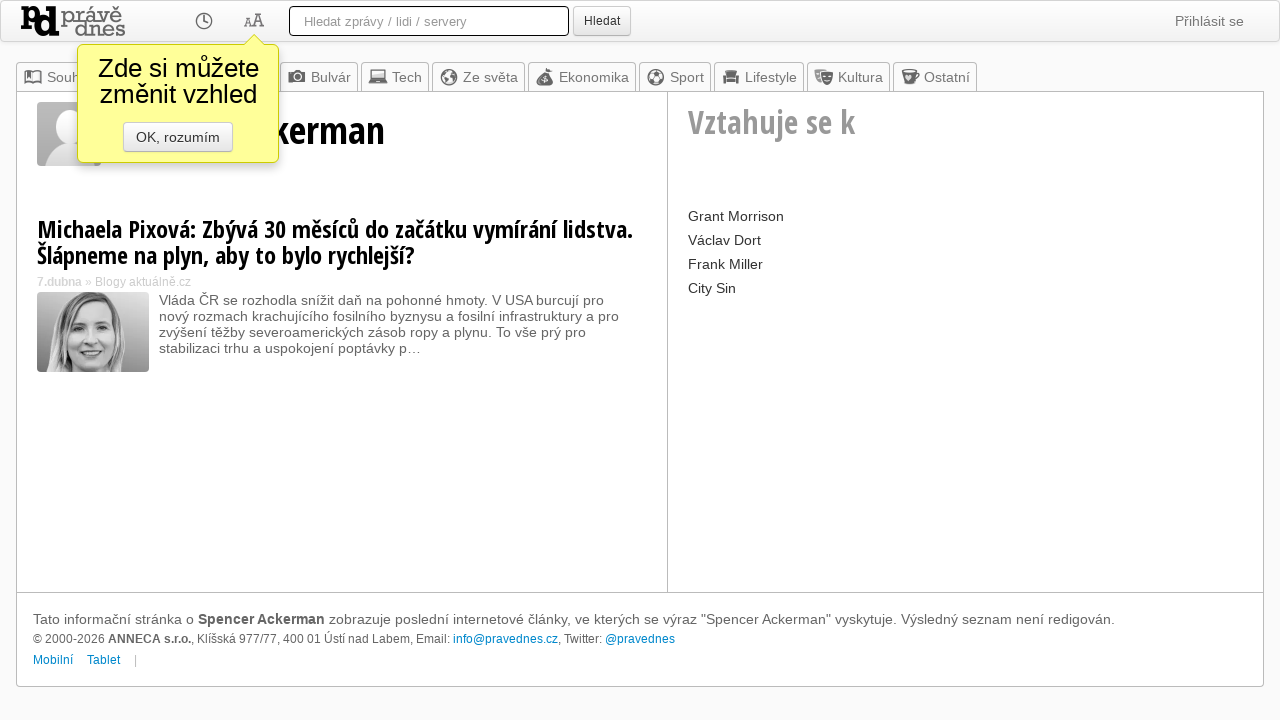

--- FILE ---
content_type: text/html; charset=utf-8
request_url: https://www.google.com/recaptcha/api2/aframe
body_size: 269
content:
<!DOCTYPE HTML><html><head><meta http-equiv="content-type" content="text/html; charset=UTF-8"></head><body><script nonce="oB71Smnq3IBV9Ou5ZHG0QQ">/** Anti-fraud and anti-abuse applications only. See google.com/recaptcha */ try{var clients={'sodar':'https://pagead2.googlesyndication.com/pagead/sodar?'};window.addEventListener("message",function(a){try{if(a.source===window.parent){var b=JSON.parse(a.data);var c=clients[b['id']];if(c){var d=document.createElement('img');d.src=c+b['params']+'&rc='+(localStorage.getItem("rc::a")?sessionStorage.getItem("rc::b"):"");window.document.body.appendChild(d);sessionStorage.setItem("rc::e",parseInt(sessionStorage.getItem("rc::e")||0)+1);localStorage.setItem("rc::h",'1769482807272');}}}catch(b){}});window.parent.postMessage("_grecaptcha_ready", "*");}catch(b){}</script></body></html>